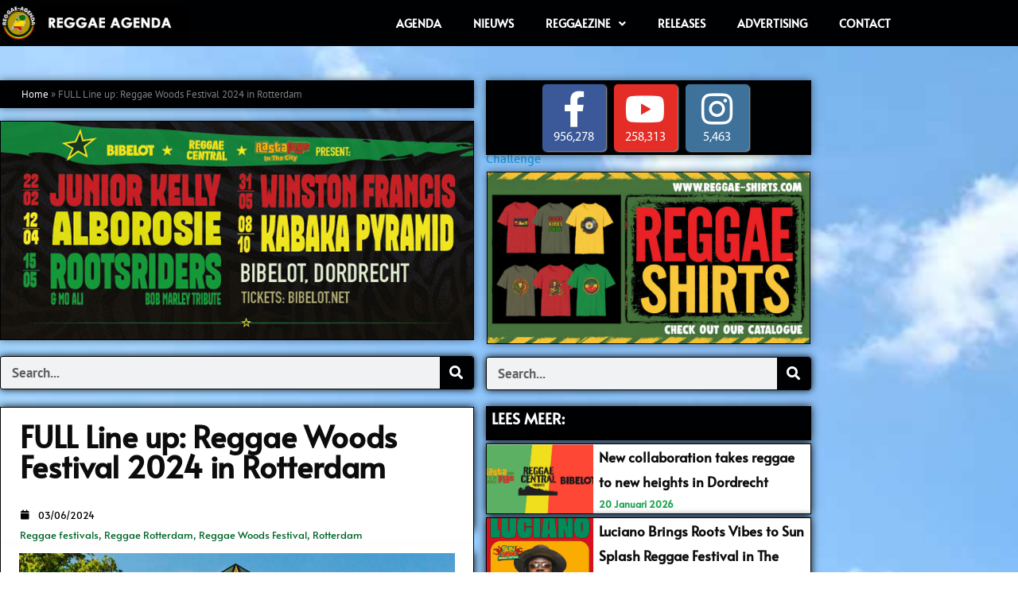

--- FILE ---
content_type: text/html; charset=utf-8
request_url: https://www.google.com/recaptcha/api2/aframe
body_size: 267
content:
<!DOCTYPE HTML><html><head><meta http-equiv="content-type" content="text/html; charset=UTF-8"></head><body><script nonce="QJyaKlkorELJftkQOp11xw">/** Anti-fraud and anti-abuse applications only. See google.com/recaptcha */ try{var clients={'sodar':'https://pagead2.googlesyndication.com/pagead/sodar?'};window.addEventListener("message",function(a){try{if(a.source===window.parent){var b=JSON.parse(a.data);var c=clients[b['id']];if(c){var d=document.createElement('img');d.src=c+b['params']+'&rc='+(localStorage.getItem("rc::a")?sessionStorage.getItem("rc::b"):"");window.document.body.appendChild(d);sessionStorage.setItem("rc::e",parseInt(sessionStorage.getItem("rc::e")||0)+1);localStorage.setItem("rc::h",'1769399263073');}}}catch(b){}});window.parent.postMessage("_grecaptcha_ready", "*");}catch(b){}</script></body></html>

--- FILE ---
content_type: text/css
request_url: https://reggae-agenda.nl/wp-content/uploads/elementor/css/post-873.css?ver=1768932192
body_size: 3838
content:
.elementor-873 .elementor-element.elementor-element-1dd663a:not(.elementor-motion-effects-element-type-background), .elementor-873 .elementor-element.elementor-element-1dd663a > .elementor-motion-effects-container > .elementor-motion-effects-layer{background-color:var( --e-global-color-accent );background-image:url("https://reggae-agenda.nl/wp-content/uploads/2022/08/BCKGRND-03.jpg");background-size:cover;}.elementor-873 .elementor-element.elementor-element-1dd663a > .elementor-container{max-width:1020px;}.elementor-873 .elementor-element.elementor-element-1dd663a{transition:background 0.3s, border 0.3s, border-radius 0.3s, box-shadow 0.3s;margin-top:0px;margin-bottom:0px;padding:47px 0px 28px 0px;}.elementor-873 .elementor-element.elementor-element-1dd663a > .elementor-background-overlay{transition:background 0.3s, border-radius 0.3s, opacity 0.3s;}.elementor-873 .elementor-element.elementor-element-4ad9b3ec > .elementor-widget-wrap > .elementor-widget:not(.elementor-widget__width-auto):not(.elementor-widget__width-initial):not(:last-child):not(.elementor-absolute){margin-block-end:50px;}.elementor-873 .elementor-element.elementor-element-4ad9b3ec > .elementor-element-populated{border-style:solid;border-width:0px 0px 0px 0px;padding:0px 15px 0px 0px;}.elementor-widget-breadcrumbs{font-family:var( --e-global-typography-secondary-font-family ), Sans-serif;font-weight:var( --e-global-typography-secondary-font-weight );}.elementor-873 .elementor-element.elementor-element-172965e > .elementor-widget-container{background-color:var( --e-global-color-secondary );margin:-4px 0px 0px 0px;padding:5px 0px 5px 26px;border-style:solid;border-width:1px 1px 1px 1px;border-color:var( --e-global-color-secondary );border-radius:0px 0px 0px 0px;box-shadow:0px 0px 10px 0px rgba(0,0,0,0.5);}.elementor-873 .elementor-element.elementor-element-172965e{font-family:"PT Sans", Sans-serif;font-weight:400;color:#808080;}.elementor-873 .elementor-element.elementor-element-172965e a{color:var( --e-global-color-text );}.elementor-widget-image .widget-image-caption{color:var( --e-global-color-text );font-family:var( --e-global-typography-text-font-family ), Sans-serif;font-size:var( --e-global-typography-text-font-size );font-weight:var( --e-global-typography-text-font-weight );}.elementor-873 .elementor-element.elementor-element-40518cb > .elementor-widget-container{margin:-34px 0px -1px 0px;border-style:solid;border-width:1px 1px 1px 1px;border-color:var( --e-global-color-secondary );box-shadow:0px 0px 10px 0px rgba(0,0,0,0.5);}.elementor-widget-search-form input[type="search"].elementor-search-form__input{font-family:var( --e-global-typography-text-font-family ), Sans-serif;font-size:var( --e-global-typography-text-font-size );font-weight:var( --e-global-typography-text-font-weight );}.elementor-widget-search-form .elementor-search-form__input,
					.elementor-widget-search-form .elementor-search-form__icon,
					.elementor-widget-search-form .elementor-lightbox .dialog-lightbox-close-button,
					.elementor-widget-search-form .elementor-lightbox .dialog-lightbox-close-button:hover,
					.elementor-widget-search-form.elementor-search-form--skin-full_screen input[type="search"].elementor-search-form__input{color:var( --e-global-color-text );fill:var( --e-global-color-text );}.elementor-widget-search-form .elementor-search-form__submit{font-family:var( --e-global-typography-text-font-family ), Sans-serif;font-size:var( --e-global-typography-text-font-size );font-weight:var( --e-global-typography-text-font-weight );background-color:var( --e-global-color-secondary );}.elementor-873 .elementor-element.elementor-element-f07287a > .elementor-widget-container{margin:-29px 0px 4px 0px;}.elementor-873 .elementor-element.elementor-element-f07287a .elementor-search-form__container{min-height:42px;box-shadow:0px 0px 10px 0px #000000;}.elementor-873 .elementor-element.elementor-element-f07287a .elementor-search-form__submit{min-width:42px;}body:not(.rtl) .elementor-873 .elementor-element.elementor-element-f07287a .elementor-search-form__icon{padding-left:calc(42px / 3);}body.rtl .elementor-873 .elementor-element.elementor-element-f07287a .elementor-search-form__icon{padding-right:calc(42px / 3);}.elementor-873 .elementor-element.elementor-element-f07287a .elementor-search-form__input, .elementor-873 .elementor-element.elementor-element-f07287a.elementor-search-form--button-type-text .elementor-search-form__submit{padding-left:calc(42px / 3);padding-right:calc(42px / 3);}.elementor-873 .elementor-element.elementor-element-f07287a .elementor-search-form__input,
					.elementor-873 .elementor-element.elementor-element-f07287a .elementor-search-form__icon,
					.elementor-873 .elementor-element.elementor-element-f07287a .elementor-lightbox .dialog-lightbox-close-button,
					.elementor-873 .elementor-element.elementor-element-f07287a .elementor-lightbox .dialog-lightbox-close-button:hover,
					.elementor-873 .elementor-element.elementor-element-f07287a.elementor-search-form--skin-full_screen input[type="search"].elementor-search-form__input{color:var( --e-global-color-secondary );fill:var( --e-global-color-secondary );}.elementor-873 .elementor-element.elementor-element-f07287a:not(.elementor-search-form--skin-full_screen) .elementor-search-form__container{border-color:var( --e-global-color-secondary );border-width:1px 1px 1px 1px;border-radius:3px;}.elementor-873 .elementor-element.elementor-element-f07287a.elementor-search-form--skin-full_screen input[type="search"].elementor-search-form__input{border-color:var( --e-global-color-secondary );border-width:1px 1px 1px 1px;border-radius:3px;}.elementor-widget-theme-post-title .elementor-heading-title{font-family:var( --e-global-typography-primary-font-family ), Sans-serif;font-weight:var( --e-global-typography-primary-font-weight );color:var( --e-global-color-primary );}.elementor-873 .elementor-element.elementor-element-11af774d > .elementor-widget-container{background-color:var( --e-global-color-text );margin:-32px 0px 0px 0px;padding:17px 20px 35px 24px;border-style:solid;border-width:1px 1px 0px 1px;border-color:var( --e-global-color-secondary );box-shadow:0px 0px 10px 0px #000000;}.elementor-873 .elementor-element.elementor-element-11af774d .elementor-heading-title{font-family:"Alata", Sans-serif;font-size:38px;font-weight:700;color:#0c0c0c;}.elementor-widget-post-info .elementor-icon-list-item:not(:last-child):after{border-color:var( --e-global-color-text );}.elementor-widget-post-info .elementor-icon-list-icon i{color:var( --e-global-color-primary );}.elementor-widget-post-info .elementor-icon-list-icon svg{fill:var( --e-global-color-primary );}.elementor-widget-post-info .elementor-icon-list-text, .elementor-widget-post-info .elementor-icon-list-text a{color:var( --e-global-color-secondary );}.elementor-widget-post-info .elementor-icon-list-item{font-family:var( --e-global-typography-text-font-family ), Sans-serif;font-size:var( --e-global-typography-text-font-size );font-weight:var( --e-global-typography-text-font-weight );}.elementor-873 .elementor-element.elementor-element-8a54084 > .elementor-widget-container{background-color:var( --e-global-color-text );margin:-56px 0px 0px 0px;padding:0px 0px 0px 13px;border-style:solid;border-width:0px 1px 0px 1px;}.elementor-873 .elementor-element.elementor-element-8a54084 .elementor-icon-list-icon i{color:var( --e-global-color-secondary );font-size:10px;}.elementor-873 .elementor-element.elementor-element-8a54084 .elementor-icon-list-icon svg{fill:var( --e-global-color-secondary );--e-icon-list-icon-size:10px;}.elementor-873 .elementor-element.elementor-element-8a54084 .elementor-icon-list-icon{width:10px;}body:not(.rtl) .elementor-873 .elementor-element.elementor-element-8a54084 .elementor-icon-list-text{padding-left:11px;}body.rtl .elementor-873 .elementor-element.elementor-element-8a54084 .elementor-icon-list-text{padding-right:11px;}.elementor-873 .elementor-element.elementor-element-8a54084 .elementor-icon-list-text, .elementor-873 .elementor-element.elementor-element-8a54084 .elementor-icon-list-text a{color:#016628;}.elementor-873 .elementor-element.elementor-element-8a54084 .elementor-icon-list-item{font-family:"Alata", Sans-serif;font-size:13px;font-weight:400;}.elementor-873 .elementor-element.elementor-element-fb5fcb > .elementor-widget-container{margin:-130px 0px 0px 26px;padding:0px 0px 0px 0px;}.elementor-873 .elementor-element.elementor-element-fb5fcb .elementor-icon-list-items:not(.elementor-inline-items) .elementor-icon-list-item:not(:last-child){padding-bottom:calc(20px/2);}.elementor-873 .elementor-element.elementor-element-fb5fcb .elementor-icon-list-items:not(.elementor-inline-items) .elementor-icon-list-item:not(:first-child){margin-top:calc(20px/2);}.elementor-873 .elementor-element.elementor-element-fb5fcb .elementor-icon-list-items.elementor-inline-items .elementor-icon-list-item{margin-right:calc(20px/2);margin-left:calc(20px/2);}.elementor-873 .elementor-element.elementor-element-fb5fcb .elementor-icon-list-items.elementor-inline-items{margin-right:calc(-20px/2);margin-left:calc(-20px/2);}body.rtl .elementor-873 .elementor-element.elementor-element-fb5fcb .elementor-icon-list-items.elementor-inline-items .elementor-icon-list-item:after{left:calc(-20px/2);}body:not(.rtl) .elementor-873 .elementor-element.elementor-element-fb5fcb .elementor-icon-list-items.elementor-inline-items .elementor-icon-list-item:after{right:calc(-20px/2);}.elementor-873 .elementor-element.elementor-element-fb5fcb .elementor-icon-list-icon i{color:var( --e-global-color-secondary );font-size:12px;}.elementor-873 .elementor-element.elementor-element-fb5fcb .elementor-icon-list-icon svg{fill:var( --e-global-color-secondary );--e-icon-list-icon-size:12px;}.elementor-873 .elementor-element.elementor-element-fb5fcb .elementor-icon-list-icon{width:12px;}body:not(.rtl) .elementor-873 .elementor-element.elementor-element-fb5fcb .elementor-icon-list-text{padding-left:10px;}body.rtl .elementor-873 .elementor-element.elementor-element-fb5fcb .elementor-icon-list-text{padding-right:10px;}.elementor-873 .elementor-element.elementor-element-fb5fcb .elementor-icon-list-text, .elementor-873 .elementor-element.elementor-element-fb5fcb .elementor-icon-list-text a{color:var( --e-global-color-secondary );}.elementor-873 .elementor-element.elementor-element-fb5fcb .elementor-icon-list-item{font-family:"Alata", Sans-serif;font-size:12px;font-weight:400;}.elementor-widget-theme-post-content{color:var( --e-global-color-text );font-family:var( --e-global-typography-text-font-family ), Sans-serif;font-size:var( --e-global-typography-text-font-size );font-weight:var( --e-global-typography-text-font-weight );}.elementor-873 .elementor-element.elementor-element-6237df16 > .elementor-widget-container{background-color:var( --e-global-color-text );margin:-132px 0px 0px 0px;padding:11px 23px 3px 23px;border-style:solid;border-width:0px 1px 1px 1px;border-color:var( --e-global-color-secondary );box-shadow:0px 10px 10px 0px #000000;}.elementor-873 .elementor-element.elementor-element-6237df16{text-align:left;color:#0c0c0c;font-family:"Alata", Sans-serif;font-size:17px;font-weight:normal;}.elementor-873 .elementor-element.elementor-element-7d57b84{--alignment:center;--grid-side-margin:10px;--grid-column-gap:10px;--grid-row-gap:10px;--grid-bottom-margin:10px;}.elementor-873 .elementor-element.elementor-element-7d57b84 > .elementor-widget-container{margin:-29px 0px 0px 0px;padding:0px 0px 0px 0px;}.elementor-873 .elementor-element.elementor-element-7d57b84 .elementor-share-btn{font-size:calc(1.8px * 10);height:2.1em;}.elementor-873 .elementor-element.elementor-element-7d57b84 .elementor-share-btn__icon{--e-share-buttons-icon-size:1.3em;}.elementor-873 .elementor-element.elementor-element-7d57b84 .elementor-share-btn__title{font-size:15px;}.elementor-widget-post-navigation span.post-navigation__prev--label{color:var( --e-global-color-text );}.elementor-widget-post-navigation span.post-navigation__next--label{color:var( --e-global-color-text );}.elementor-widget-post-navigation span.post-navigation__prev--label, .elementor-widget-post-navigation span.post-navigation__next--label{font-family:var( --e-global-typography-secondary-font-family ), Sans-serif;font-weight:var( --e-global-typography-secondary-font-weight );}.elementor-widget-post-navigation span.post-navigation__prev--title, .elementor-widget-post-navigation span.post-navigation__next--title{color:var( --e-global-color-secondary );font-family:var( --e-global-typography-secondary-font-family ), Sans-serif;font-weight:var( --e-global-typography-secondary-font-weight );}.elementor-873 .elementor-element.elementor-element-a807a1a > .elementor-widget-container{background-color:var( --e-global-color-secondary );margin:-38px 0px 0px 0px;padding:20px 5px 20px 5px;}.elementor-873 .elementor-element.elementor-element-a807a1a span.post-navigation__prev--label{color:var( --e-global-color-accent );}.elementor-873 .elementor-element.elementor-element-a807a1a span.post-navigation__next--label{color:var( --e-global-color-accent );}.elementor-873 .elementor-element.elementor-element-a807a1a span.post-navigation__prev--label, .elementor-873 .elementor-element.elementor-element-a807a1a span.post-navigation__next--label{font-family:"Alata", Sans-serif;font-size:12px;font-weight:400;}.elementor-873 .elementor-element.elementor-element-a807a1a span.post-navigation__prev--title, .elementor-873 .elementor-element.elementor-element-a807a1a span.post-navigation__next--title{color:var( --e-global-color-text );font-family:"Roboto", Sans-serif;font-size:13px;font-weight:500;}.elementor-873 .elementor-element.elementor-element-a807a1a .post-navigation__arrow-wrapper{color:var( --e-global-color-accent );font-size:17px;}body:not(.rtl) .elementor-873 .elementor-element.elementor-element-a807a1a .post-navigation__arrow-prev{padding-right:8px;}body:not(.rtl) .elementor-873 .elementor-element.elementor-element-a807a1a .post-navigation__arrow-next{padding-left:8px;}body.rtl .elementor-873 .elementor-element.elementor-element-a807a1a .post-navigation__arrow-prev{padding-left:8px;}body.rtl .elementor-873 .elementor-element.elementor-element-a807a1a .post-navigation__arrow-next{padding-right:8px;}.elementor-873 .elementor-element.elementor-element-a807a1a .elementor-post-navigation__separator{background-color:var( --e-global-color-accent );width:1px;}.elementor-873 .elementor-element.elementor-element-a807a1a .elementor-post-navigation{color:var( --e-global-color-accent );border-top-width:1px;border-bottom-width:1px;padding:0px 0;}.elementor-873 .elementor-element.elementor-element-a807a1a .elementor-post-navigation__next.elementor-post-navigation__link{width:calc(50% - (1px / 2));}.elementor-873 .elementor-element.elementor-element-a807a1a .elementor-post-navigation__prev.elementor-post-navigation__link{width:calc(50% - (1px / 2));}.elementor-873 .elementor-element.elementor-element-2a48c9b9 > .elementor-element-populated{margin:0px 0px 0px 0px;--e-column-margin-right:0px;--e-column-margin-left:0px;padding:0px 0px 0px 0px;}.elementor-873 .elementor-element.elementor-element-bbda6f0{width:var( --container-widget-width, 0px );max-width:0px;--container-widget-width:0px;--container-widget-flex-grow:0;align-self:center;}.elementor-873 .elementor-element.elementor-element-787a51a > .elementor-widget-container{background-color:var( --e-global-color-secondary );margin:-4px 0px 0px 0px;padding:0px 0px 0px 66px;box-shadow:0px 0px 10px 0px rgba(0,0,0,0.5);}.elementor-873 .elementor-element.elementor-element-b702fe9 > .elementor-widget-container{margin:1px 1px 1px 1px;border-style:solid;border-width:1px 1px 1px 1px;border-color:var( --e-global-color-secondary );box-shadow:0px 0px 10px 0px rgba(0,0,0,0.5);}.elementor-873 .elementor-element.elementor-element-6278c23 > .elementor-widget-container{margin:-5px 0px 10px 0px;}.elementor-873 .elementor-element.elementor-element-6278c23 .elementor-search-form__container{min-height:42px;box-shadow:0px 0px 10px 0px #000000;}.elementor-873 .elementor-element.elementor-element-6278c23 .elementor-search-form__submit{min-width:42px;}body:not(.rtl) .elementor-873 .elementor-element.elementor-element-6278c23 .elementor-search-form__icon{padding-left:calc(42px / 3);}body.rtl .elementor-873 .elementor-element.elementor-element-6278c23 .elementor-search-form__icon{padding-right:calc(42px / 3);}.elementor-873 .elementor-element.elementor-element-6278c23 .elementor-search-form__input, .elementor-873 .elementor-element.elementor-element-6278c23.elementor-search-form--button-type-text .elementor-search-form__submit{padding-left:calc(42px / 3);padding-right:calc(42px / 3);}.elementor-873 .elementor-element.elementor-element-6278c23 .elementor-search-form__input,
					.elementor-873 .elementor-element.elementor-element-6278c23 .elementor-search-form__icon,
					.elementor-873 .elementor-element.elementor-element-6278c23 .elementor-lightbox .dialog-lightbox-close-button,
					.elementor-873 .elementor-element.elementor-element-6278c23 .elementor-lightbox .dialog-lightbox-close-button:hover,
					.elementor-873 .elementor-element.elementor-element-6278c23.elementor-search-form--skin-full_screen input[type="search"].elementor-search-form__input{color:var( --e-global-color-secondary );fill:var( --e-global-color-secondary );}.elementor-873 .elementor-element.elementor-element-6278c23:not(.elementor-search-form--skin-full_screen) .elementor-search-form__container{border-color:var( --e-global-color-secondary );border-width:1px 1px 1px 1px;border-radius:3px;}.elementor-873 .elementor-element.elementor-element-6278c23.elementor-search-form--skin-full_screen input[type="search"].elementor-search-form__input{border-color:var( --e-global-color-secondary );border-width:1px 1px 1px 1px;border-radius:3px;}.elementor-widget-heading .elementor-heading-title{font-family:var( --e-global-typography-primary-font-family ), Sans-serif;font-weight:var( --e-global-typography-primary-font-weight );color:var( --e-global-color-primary );}.elementor-873 .elementor-element.elementor-element-a9c9c7b > .elementor-widget-container{background-color:var( --e-global-color-secondary );margin:-10px 0px 0px 0px;padding:6px 0px 5px 7px;box-shadow:0px 0px 10px 0px rgba(0, 0, 0, 0.86);}.elementor-873 .elementor-element.elementor-element-a9c9c7b .elementor-heading-title{font-family:"Alata", Sans-serif;font-size:19px;font-weight:700;text-transform:uppercase;color:var( --e-global-color-text );}.elementor-widget-posts .elementor-button{background-color:var( --e-global-color-accent );font-family:var( --e-global-typography-accent-font-family ), Sans-serif;font-weight:var( --e-global-typography-accent-font-weight );}.elementor-widget-posts .elementor-post__title, .elementor-widget-posts .elementor-post__title a{color:var( --e-global-color-secondary );font-family:var( --e-global-typography-primary-font-family ), Sans-serif;font-weight:var( --e-global-typography-primary-font-weight );}.elementor-widget-posts .elementor-post__meta-data{font-family:var( --e-global-typography-secondary-font-family ), Sans-serif;font-weight:var( --e-global-typography-secondary-font-weight );}.elementor-widget-posts .elementor-post__excerpt p{font-family:var( --e-global-typography-text-font-family ), Sans-serif;font-size:var( --e-global-typography-text-font-size );font-weight:var( --e-global-typography-text-font-weight );}.elementor-widget-posts .elementor-post__read-more{color:var( --e-global-color-accent );}.elementor-widget-posts a.elementor-post__read-more{font-family:var( --e-global-typography-accent-font-family ), Sans-serif;font-weight:var( --e-global-typography-accent-font-weight );}.elementor-widget-posts .elementor-post__card .elementor-post__badge{background-color:var( --e-global-color-accent );font-family:var( --e-global-typography-accent-font-family ), Sans-serif;font-weight:var( --e-global-typography-accent-font-weight );}.elementor-widget-posts .elementor-pagination{font-family:var( --e-global-typography-secondary-font-family ), Sans-serif;font-weight:var( --e-global-typography-secondary-font-weight );}.elementor-widget-posts .e-load-more-message{font-family:var( --e-global-typography-secondary-font-family ), Sans-serif;font-weight:var( --e-global-typography-secondary-font-weight );}.elementor-873 .elementor-element.elementor-element-335af231{--grid-row-gap:4px;--grid-column-gap:30px;}.elementor-873 .elementor-element.elementor-element-335af231 > .elementor-widget-container{margin:-16px 0px 0px 0px;}.elementor-873 .elementor-element.elementor-element-335af231 .elementor-posts-container .elementor-post__thumbnail{padding-bottom:calc( 0.65 * 100% );}.elementor-873 .elementor-element.elementor-element-335af231:after{content:"0.65";}.elementor-873 .elementor-element.elementor-element-335af231 .elementor-post__thumbnail__link{width:33%;}.elementor-873 .elementor-element.elementor-element-335af231 .elementor-post__meta-data span + span:before{content:"|";}.elementor-873 .elementor-element.elementor-element-335af231 .elementor-post{border-style:solid;border-width:1px 1px 1px 1px;box-shadow:0px 0px 10px 0px #000000;background-color:var( --e-global-color-text );border-color:var( --e-global-color-secondary );}.elementor-873 .elementor-element.elementor-element-335af231 .elementor-post__text{padding:1px 5px 0px 1px;}.elementor-873 .elementor-element.elementor-element-335af231.elementor-posts--thumbnail-left .elementor-post__thumbnail__link{margin-right:6px;}.elementor-873 .elementor-element.elementor-element-335af231.elementor-posts--thumbnail-right .elementor-post__thumbnail__link{margin-left:6px;}.elementor-873 .elementor-element.elementor-element-335af231.elementor-posts--thumbnail-top .elementor-post__thumbnail__link{margin-bottom:6px;}.elementor-873 .elementor-element.elementor-element-335af231 .elementor-post:hover .elementor-post__thumbnail img{filter:brightness( 79% ) contrast( 100% ) saturate( 100% ) blur( 0px ) hue-rotate( 0deg );}.elementor-873 .elementor-element.elementor-element-335af231 .elementor-post__title, .elementor-873 .elementor-element.elementor-element-335af231 .elementor-post__title a{color:#0c0c0c;font-family:"Alata", Sans-serif;font-size:17px;font-weight:700;}.elementor-873 .elementor-element.elementor-element-335af231 .elementor-post__title{margin-bottom:5px;}.elementor-873 .elementor-element.elementor-element-335af231 .elementor-post__meta-data{color:var( --e-global-color-5d4e2da8 );font-family:"Alata", Sans-serif;font-size:12px;font-weight:700;text-transform:capitalize;margin-bottom:0px;}.elementor-873 .elementor-element.elementor-element-335af231 .elementor-post__meta-data span:before{color:rgba(12,12,12,0.5);}.elementor-widget-button .elementor-button{background-color:var( --e-global-color-accent );font-family:var( --e-global-typography-accent-font-family ), Sans-serif;font-weight:var( --e-global-typography-accent-font-weight );}.elementor-873 .elementor-element.elementor-element-6f58a52 .elementor-button{background-color:var( --e-global-color-5d4e2da8 );font-family:"Alata", Sans-serif;font-size:16px;font-weight:bold;fill:var( --e-global-color-text );color:var( --e-global-color-text );}.elementor-873 .elementor-element.elementor-element-6f58a52 .elementor-button:hover, .elementor-873 .elementor-element.elementor-element-6f58a52 .elementor-button:focus{background-color:#E40808;color:var( --e-global-color-secondary );}.elementor-873 .elementor-element.elementor-element-6f58a52 > .elementor-widget-container{margin:-15px 0px 0px 0px;border-style:solid;border-width:1px 1px 1px 1px;border-color:var( --e-global-color-secondary );}.elementor-873 .elementor-element.elementor-element-6f58a52 .elementor-button:hover svg, .elementor-873 .elementor-element.elementor-element-6f58a52 .elementor-button:focus svg{fill:var( --e-global-color-secondary );}.elementor-873 .elementor-element.elementor-element-9e4167a > .elementor-widget-container{background-color:var( --e-global-color-secondary );margin:-4px 0px 0px 0px;padding:6px 0px 6px 7px;box-shadow:0px 0px 10px 0px rgba(0, 0, 0, 0.93);}.elementor-873 .elementor-element.elementor-element-9e4167a .elementor-heading-title{font-family:"Alata", Sans-serif;font-size:19px;font-weight:700;text-transform:uppercase;color:var( --e-global-color-text );}.elementor-873 .elementor-element.elementor-element-a4e14ff{--grid-row-gap:4px;--grid-column-gap:30px;}.elementor-873 .elementor-element.elementor-element-a4e14ff > .elementor-widget-container{margin:-15px 0px 0px 0px;}.elementor-873 .elementor-element.elementor-element-a4e14ff .elementor-posts-container .elementor-post__thumbnail{padding-bottom:calc( 0.65 * 100% );}.elementor-873 .elementor-element.elementor-element-a4e14ff:after{content:"0.65";}.elementor-873 .elementor-element.elementor-element-a4e14ff .elementor-post__thumbnail__link{width:30%;}.elementor-873 .elementor-element.elementor-element-a4e14ff .elementor-post{border-style:solid;border-width:1px 1px 1px 1px;box-shadow:0px 0px 10px 0px #000000;background-color:var( --e-global-color-accent );border-color:var( --e-global-color-secondary );}.elementor-873 .elementor-element.elementor-element-a4e14ff .elementor-post__text{padding:2px 5px 0px 1px;}.elementor-873 .elementor-element.elementor-element-a4e14ff.elementor-posts--thumbnail-left .elementor-post__thumbnail__link{margin-right:6px;}.elementor-873 .elementor-element.elementor-element-a4e14ff.elementor-posts--thumbnail-right .elementor-post__thumbnail__link{margin-left:6px;}.elementor-873 .elementor-element.elementor-element-a4e14ff.elementor-posts--thumbnail-top .elementor-post__thumbnail__link{margin-bottom:6px;}.elementor-873 .elementor-element.elementor-element-a4e14ff .elementor-post:hover .elementor-post__thumbnail img{filter:brightness( 79% ) contrast( 100% ) saturate( 100% ) blur( 0px ) hue-rotate( 0deg );}.elementor-873 .elementor-element.elementor-element-a4e14ff .elementor-post__title, .elementor-873 .elementor-element.elementor-element-a4e14ff .elementor-post__title a{color:#0c0c0c;font-family:"Alata", Sans-serif;font-size:17px;font-weight:700;}.elementor-873 .elementor-element.elementor-element-a4e14ff .elementor-post__title{margin-bottom:1px;}.elementor-873 .elementor-element.elementor-element-96b10ed .elementor-button{background-color:var( --e-global-color-5d4e2da8 );font-family:"Alata", Sans-serif;font-size:16px;font-weight:bold;fill:var( --e-global-color-text );color:var( --e-global-color-text );}.elementor-873 .elementor-element.elementor-element-96b10ed .elementor-button:hover, .elementor-873 .elementor-element.elementor-element-96b10ed .elementor-button:focus{background-color:#E40808;color:var( --e-global-color-secondary );}.elementor-873 .elementor-element.elementor-element-96b10ed > .elementor-widget-container{margin:-15px 0px 0px 0px;border-style:solid;border-width:1px 1px 1px 1px;border-color:var( --e-global-color-secondary );}.elementor-873 .elementor-element.elementor-element-96b10ed .elementor-button:hover svg, .elementor-873 .elementor-element.elementor-element-96b10ed .elementor-button:focus svg{fill:var( --e-global-color-secondary );}.elementor-873 .elementor-element.elementor-element-96e7d98 > .elementor-widget-container{background-color:var( --e-global-color-secondary );padding:6px 0px 6px 7px;box-shadow:0px 0px 10px 0px rgba(0, 0, 0, 0.93);}.elementor-873 .elementor-element.elementor-element-96e7d98 .elementor-heading-title{font-family:"Alata", Sans-serif;font-size:19px;font-weight:700;text-transform:uppercase;color:var( --e-global-color-text );}.elementor-873 .elementor-element.elementor-element-2f4a3468{--grid-row-gap:3px;--grid-column-gap:4px;}.elementor-873 .elementor-element.elementor-element-2f4a3468 > .elementor-widget-container{margin:-16px 0px 0px 0px;}.elementor-873 .elementor-element.elementor-element-2f4a3468 .elementor-posts-container .elementor-post__thumbnail{padding-bottom:calc( 1 * 100% );}.elementor-873 .elementor-element.elementor-element-2f4a3468:after{content:"1";}.elementor-873 .elementor-element.elementor-element-2f4a3468 .elementor-post__thumbnail__link{width:100%;}.elementor-873 .elementor-element.elementor-element-2f4a3468 .elementor-post{border-style:solid;border-width:1px 1px 1px 1px;border-color:var( --e-global-color-secondary );}.elementor-873 .elementor-element.elementor-element-2f4a3468 .elementor-post__thumbnail{border-radius:0px 0px 0px 0px;}.elementor-873 .elementor-element.elementor-element-2f4a3468.elementor-posts--thumbnail-left .elementor-post__thumbnail__link{margin-right:20px;}.elementor-873 .elementor-element.elementor-element-2f4a3468.elementor-posts--thumbnail-right .elementor-post__thumbnail__link{margin-left:20px;}.elementor-873 .elementor-element.elementor-element-2f4a3468.elementor-posts--thumbnail-top .elementor-post__thumbnail__link{margin-bottom:20px;}.elementor-873 .elementor-element.elementor-element-2f4a3468 .elementor-post:hover .elementor-post__thumbnail img{filter:brightness( 78% ) contrast( 100% ) saturate( 100% ) blur( 0px ) hue-rotate( 0deg );}.elementor-873 .elementor-element.elementor-element-a12a0af .elementor-button{background-color:var( --e-global-color-5d4e2da8 );font-family:"Alata", Sans-serif;font-size:16px;font-weight:bold;text-shadow:0px 0px 10px rgba(0,0,0,0.3);fill:var( --e-global-color-text );color:var( --e-global-color-text );}.elementor-873 .elementor-element.elementor-element-a12a0af .elementor-button:hover, .elementor-873 .elementor-element.elementor-element-a12a0af .elementor-button:focus{background-color:#E40808;color:var( --e-global-color-secondary );}.elementor-873 .elementor-element.elementor-element-a12a0af > .elementor-widget-container{margin:-15px 0px 0px 0px;border-style:solid;border-width:1px 1px 1px 1px;border-color:var( --e-global-color-secondary );}.elementor-873 .elementor-element.elementor-element-a12a0af .elementor-button:hover svg, .elementor-873 .elementor-element.elementor-element-a12a0af .elementor-button:focus svg{fill:var( --e-global-color-secondary );}.elementor-873 .elementor-element.elementor-element-b827804 > .elementor-widget-container{background-color:var( --e-global-color-secondary );padding:6px 0px 5px 7px;box-shadow:0px 0px 10px 0px rgba(0, 0, 0, 0.93);}.elementor-873 .elementor-element.elementor-element-b827804 .elementor-heading-title{font-family:"Alata", Sans-serif;font-size:19px;font-weight:700;text-transform:uppercase;color:var( --e-global-color-text );}.elementor-873 .elementor-element.elementor-element-31db2e25{--grid-row-gap:4px;--grid-column-gap:4px;}.elementor-873 .elementor-element.elementor-element-31db2e25 > .elementor-widget-container{margin:-10px 0px 0px 0px;}.elementor-873 .elementor-element.elementor-element-31db2e25 .elementor-posts-container .elementor-post__thumbnail{padding-bottom:calc( 0.7 * 100% );}.elementor-873 .elementor-element.elementor-element-31db2e25:after{content:"0.7";}.elementor-873 .elementor-element.elementor-element-31db2e25 .elementor-post__thumbnail__link{width:36%;}.elementor-873 .elementor-element.elementor-element-31db2e25 .elementor-post__meta-data span + span:before{content:"-";}.elementor-873 .elementor-element.elementor-element-31db2e25 .elementor-post{border-style:solid;border-width:1px 1px 1px 1px;box-shadow:0px 0px 10px 0px #000000;background-color:var( --e-global-color-text );}.elementor-873 .elementor-element.elementor-element-31db2e25 .elementor-post__text{padding:6px 6px 0px 7px;}.elementor-873 .elementor-element.elementor-element-31db2e25.elementor-posts--thumbnail-left .elementor-post__thumbnail__link{margin-right:1px;}.elementor-873 .elementor-element.elementor-element-31db2e25.elementor-posts--thumbnail-right .elementor-post__thumbnail__link{margin-left:1px;}.elementor-873 .elementor-element.elementor-element-31db2e25.elementor-posts--thumbnail-top .elementor-post__thumbnail__link{margin-bottom:1px;}.elementor-873 .elementor-element.elementor-element-31db2e25 .elementor-post:hover .elementor-post__thumbnail img{filter:brightness( 79% ) contrast( 100% ) saturate( 100% ) blur( 0px ) hue-rotate( 0deg );}.elementor-873 .elementor-element.elementor-element-31db2e25 .elementor-post__title, .elementor-873 .elementor-element.elementor-element-31db2e25 .elementor-post__title a{font-family:"Alata", Sans-serif;font-size:17px;font-weight:700;}.elementor-873 .elementor-element.elementor-element-31db2e25 .elementor-post__title{margin-bottom:3px;}.elementor-873 .elementor-element.elementor-element-31db2e25 .elementor-post__meta-data{color:var( --e-global-color-5d4e2da8 );font-family:"Alata", Sans-serif;font-size:11px;font-weight:500;}.elementor-873 .elementor-element.elementor-element-098615a .elementor-button{background-color:var( --e-global-color-5d4e2da8 );font-family:"Alata", Sans-serif;font-size:16px;font-weight:bold;fill:var( --e-global-color-text );color:var( --e-global-color-text );}.elementor-873 .elementor-element.elementor-element-098615a .elementor-button:hover, .elementor-873 .elementor-element.elementor-element-098615a .elementor-button:focus{background-color:#E40808;color:var( --e-global-color-secondary );}.elementor-873 .elementor-element.elementor-element-098615a > .elementor-widget-container{margin:-15px 0px 0px 0px;border-style:solid;border-width:1px 1px 1px 1px;border-color:var( --e-global-color-secondary );}.elementor-873 .elementor-element.elementor-element-098615a .elementor-button:hover svg, .elementor-873 .elementor-element.elementor-element-098615a .elementor-button:focus svg{fill:var( --e-global-color-secondary );}.elementor-873 .elementor-element.elementor-element-da98040 > .elementor-widget-container{background-color:var( --e-global-color-secondary );padding:6px 0px 5px 7px;box-shadow:0px 0px 10px 0px rgba(0, 0, 0, 0.93);}.elementor-873 .elementor-element.elementor-element-da98040 .elementor-heading-title{font-family:"Alata", Sans-serif;font-size:19px;font-weight:700;text-transform:uppercase;color:var( --e-global-color-text );}.elementor-873 .elementor-element.elementor-element-10b68cc{--grid-row-gap:4px;--grid-column-gap:4px;}.elementor-873 .elementor-element.elementor-element-10b68cc > .elementor-widget-container{margin:-16px 0px 0px 0px;padding:0px 0px 0px 0px;}.elementor-873 .elementor-element.elementor-element-10b68cc .elementor-posts-container .elementor-post__thumbnail{padding-bottom:calc( 0.76 * 100% );}.elementor-873 .elementor-element.elementor-element-10b68cc:after{content:"0.76";}.elementor-873 .elementor-element.elementor-element-10b68cc .elementor-post__thumbnail__link{width:33%;}.elementor-873 .elementor-element.elementor-element-10b68cc .elementor-post__meta-data span + span:before{content:"-";}.elementor-873 .elementor-element.elementor-element-10b68cc .elementor-post{border-style:solid;border-width:1px 1px 1px 1px;box-shadow:0px 0px 10px 0px #000000;background-color:var( --e-global-color-text );}.elementor-873 .elementor-element.elementor-element-10b68cc .elementor-post__text{padding:6px 6px 0px 7px;}.elementor-873 .elementor-element.elementor-element-10b68cc.elementor-posts--thumbnail-left .elementor-post__thumbnail__link{margin-right:1px;}.elementor-873 .elementor-element.elementor-element-10b68cc.elementor-posts--thumbnail-right .elementor-post__thumbnail__link{margin-left:1px;}.elementor-873 .elementor-element.elementor-element-10b68cc.elementor-posts--thumbnail-top .elementor-post__thumbnail__link{margin-bottom:1px;}.elementor-873 .elementor-element.elementor-element-10b68cc .elementor-post:hover .elementor-post__thumbnail img{filter:brightness( 79% ) contrast( 100% ) saturate( 100% ) blur( 0px ) hue-rotate( 0deg );}.elementor-873 .elementor-element.elementor-element-10b68cc .elementor-post__title, .elementor-873 .elementor-element.elementor-element-10b68cc .elementor-post__title a{font-family:"Alata", Sans-serif;font-size:17px;font-weight:700;}.elementor-873 .elementor-element.elementor-element-10b68cc .elementor-post__title{margin-bottom:3px;}.elementor-873 .elementor-element.elementor-element-10b68cc .elementor-post__meta-data{color:var( --e-global-color-5d4e2da8 );font-family:"PT Sans", Sans-serif;font-size:11px;font-weight:500;}.elementor-873 .elementor-element.elementor-element-fd118ed .elementor-button{background-color:var( --e-global-color-5d4e2da8 );font-family:"Alata", Sans-serif;font-size:16px;font-weight:bold;fill:var( --e-global-color-text );color:var( --e-global-color-text );}.elementor-873 .elementor-element.elementor-element-fd118ed .elementor-button:hover, .elementor-873 .elementor-element.elementor-element-fd118ed .elementor-button:focus{background-color:#E40808;color:var( --e-global-color-secondary );}.elementor-873 .elementor-element.elementor-element-fd118ed > .elementor-widget-container{margin:-15px 0px 0px 0px;border-style:solid;border-width:1px 1px 1px 1px;border-color:var( --e-global-color-secondary );}.elementor-873 .elementor-element.elementor-element-fd118ed .elementor-button:hover svg, .elementor-873 .elementor-element.elementor-element-fd118ed .elementor-button:focus svg{fill:var( --e-global-color-secondary );}@media(max-width:1024px){.elementor-873 .elementor-element.elementor-element-1dd663a{margin-top:100px;margin-bottom:0px;}.elementor-873 .elementor-element.elementor-element-4ad9b3ec > .elementor-element-populated{padding:0px 50px 50px 50px;}.elementor-widget-image .widget-image-caption{font-size:var( --e-global-typography-text-font-size );}.elementor-widget-search-form input[type="search"].elementor-search-form__input{font-size:var( --e-global-typography-text-font-size );}.elementor-widget-search-form .elementor-search-form__submit{font-size:var( --e-global-typography-text-font-size );}.elementor-widget-post-info .elementor-icon-list-item{font-size:var( --e-global-typography-text-font-size );}.elementor-widget-theme-post-content{font-size:var( --e-global-typography-text-font-size );} .elementor-873 .elementor-element.elementor-element-7d57b84{--grid-side-margin:4px;--grid-column-gap:4px;--grid-row-gap:0px;--grid-bottom-margin:0px;}.elementor-873 .elementor-element.elementor-element-2a48c9b9 > .elementor-element-populated{padding:0px 50px 0px 50px;}.elementor-widget-posts .elementor-post__excerpt p{font-size:var( --e-global-typography-text-font-size );}.elementor-873 .elementor-element.elementor-element-335af231 .elementor-posts-container .elementor-post__thumbnail{padding-bottom:calc( 1.2 * 100% );}.elementor-873 .elementor-element.elementor-element-335af231:after{content:"1.2";}.elementor-873 .elementor-element.elementor-element-335af231 .elementor-post__thumbnail__link{width:35%;}.elementor-873 .elementor-element.elementor-element-a4e14ff .elementor-posts-container .elementor-post__thumbnail{padding-bottom:calc( 1.2 * 100% );}.elementor-873 .elementor-element.elementor-element-a4e14ff:after{content:"1.2";}.elementor-873 .elementor-element.elementor-element-a4e14ff .elementor-post__thumbnail__link{width:35%;}}@media(max-width:767px){.elementor-873 .elementor-element.elementor-element-1dd663a:not(.elementor-motion-effects-element-type-background), .elementor-873 .elementor-element.elementor-element-1dd663a > .elementor-motion-effects-container > .elementor-motion-effects-layer{background-position:center left;}.elementor-873 .elementor-element.elementor-element-1dd663a{margin-top:0px;margin-bottom:0px;padding:48px 0px 3px 0px;}.elementor-873 .elementor-element.elementor-element-4ad9b3ec > .elementor-element-populated{padding:0px 20px 0px 20px;}.elementor-873 .elementor-element.elementor-element-172965e > .elementor-widget-container{margin:-35px -9px 0px -9px;padding:3px 10px 3px 10px;}.elementor-873 .elementor-element.elementor-element-172965e{font-size:12px;}.elementor-widget-image .widget-image-caption{font-size:var( --e-global-typography-text-font-size );}.elementor-873 .elementor-element.elementor-element-40518cb > .elementor-widget-container{margin:-41px -10px 6px -10px;}.elementor-widget-search-form input[type="search"].elementor-search-form__input{font-size:var( --e-global-typography-text-font-size );}.elementor-widget-search-form .elementor-search-form__submit{font-size:var( --e-global-typography-text-font-size );}.elementor-873 .elementor-element.elementor-element-f07287a > .elementor-widget-container{margin:-39px -10px 10px -10px;}.elementor-873 .elementor-element.elementor-element-11af774d > .elementor-widget-container{margin:-43px -10px -2px -10px;padding:10px 10px 48px 10px;}.elementor-873 .elementor-element.elementor-element-11af774d .elementor-heading-title{font-size:25px;}.elementor-widget-post-info .elementor-icon-list-item{font-size:var( --e-global-typography-text-font-size );}.elementor-873 .elementor-element.elementor-element-8a54084 > .elementor-widget-container{margin:-69px -10px 0px -10px;padding:0px 0px 0px 0px;}.elementor-873 .elementor-element.elementor-element-8a54084 .elementor-icon-list-icon{width:9px;}.elementor-873 .elementor-element.elementor-element-8a54084 .elementor-icon-list-icon i{font-size:9px;}.elementor-873 .elementor-element.elementor-element-8a54084 .elementor-icon-list-icon svg{--e-icon-list-icon-size:9px;}.elementor-873 .elementor-element.elementor-element-8a54084 .elementor-icon-list-item{font-size:13px;}.elementor-873 .elementor-element.elementor-element-fb5fcb > .elementor-widget-container{margin:-140px 0px 0px -7px;padding:0px 4px 0px 10px;}.elementor-873 .elementor-element.elementor-element-fb5fcb .elementor-icon-list-items:not(.elementor-inline-items) .elementor-icon-list-item:not(:last-child){padding-bottom:calc(9px/2);}.elementor-873 .elementor-element.elementor-element-fb5fcb .elementor-icon-list-items:not(.elementor-inline-items) .elementor-icon-list-item:not(:first-child){margin-top:calc(9px/2);}.elementor-873 .elementor-element.elementor-element-fb5fcb .elementor-icon-list-items.elementor-inline-items .elementor-icon-list-item{margin-right:calc(9px/2);margin-left:calc(9px/2);}.elementor-873 .elementor-element.elementor-element-fb5fcb .elementor-icon-list-items.elementor-inline-items{margin-right:calc(-9px/2);margin-left:calc(-9px/2);}body.rtl .elementor-873 .elementor-element.elementor-element-fb5fcb .elementor-icon-list-items.elementor-inline-items .elementor-icon-list-item:after{left:calc(-9px/2);}body:not(.rtl) .elementor-873 .elementor-element.elementor-element-fb5fcb .elementor-icon-list-items.elementor-inline-items .elementor-icon-list-item:after{right:calc(-9px/2);}.elementor-873 .elementor-element.elementor-element-fb5fcb .elementor-icon-list-icon{width:9px;}.elementor-873 .elementor-element.elementor-element-fb5fcb .elementor-icon-list-icon i{font-size:9px;}.elementor-873 .elementor-element.elementor-element-fb5fcb .elementor-icon-list-icon svg{--e-icon-list-icon-size:9px;}.elementor-873 .elementor-element.elementor-element-fb5fcb .elementor-icon-list-item{font-size:12px;}.elementor-widget-theme-post-content{font-size:var( --e-global-typography-text-font-size );}.elementor-873 .elementor-element.elementor-element-6237df16 > .elementor-widget-container{margin:-145px -10px 0px -10px;padding:9px 10px 0px 10px;}.elementor-873 .elementor-element.elementor-element-7d57b84 > .elementor-widget-container{margin:-27px -9px 0px -9px;padding:0px 0px 0px 0px;} .elementor-873 .elementor-element.elementor-element-7d57b84{--grid-side-margin:4px;--grid-column-gap:4px;--grid-row-gap:0px;--grid-bottom-margin:0px;}.elementor-873 .elementor-element.elementor-element-7d57b84{--grid-side-margin:4px;--grid-column-gap:4px;--grid-row-gap:0px;--grid-bottom-margin:0px;}.elementor-873 .elementor-element.elementor-element-7d57b84 .elementor-share-btn{font-size:calc(0.75px * 10);height:3.4em;}.elementor-873 .elementor-element.elementor-element-7d57b84 .elementor-share-btn__icon{--e-share-buttons-icon-size:2.6em;}.elementor-873 .elementor-element.elementor-element-a807a1a > .elementor-widget-container{margin:-36px -9px 0px -9px;}.elementor-873 .elementor-element.elementor-element-2a48c9b9 > .elementor-element-populated{padding:20px 20px 20px 20px;}.elementor-873 .elementor-element.elementor-element-787a51a > .elementor-widget-container{margin:-11px -10px 0px -10px;padding:3px 0px 3px 45px;}.elementor-873 .elementor-element.elementor-element-b702fe9 > .elementor-widget-container{margin:-7px -10px -4px -10px;}.elementor-873 .elementor-element.elementor-element-6278c23 > .elementor-widget-container{margin:10px -10px 10px -10px;}.elementor-873 .elementor-element.elementor-element-a9c9c7b > .elementor-widget-container{margin:0px -10px 0px -10px;}.elementor-widget-posts .elementor-post__excerpt p{font-size:var( --e-global-typography-text-font-size );}.elementor-873 .elementor-element.elementor-element-335af231 > .elementor-widget-container{margin:-15px -10px 0px -10px;padding:0px 0px 0px 0px;}.elementor-873 .elementor-element.elementor-element-335af231 .elementor-posts-container .elementor-post__thumbnail{padding-bottom:calc( 0.67 * 100% );}.elementor-873 .elementor-element.elementor-element-335af231:after{content:"0.67";}.elementor-873 .elementor-element.elementor-element-335af231 .elementor-post__thumbnail__link{width:37%;}.elementor-873 .elementor-element.elementor-element-335af231 .elementor-post__text{padding:4px 0px 0px 0px;}.elementor-873 .elementor-element.elementor-element-335af231 .elementor-post__title, .elementor-873 .elementor-element.elementor-element-335af231 .elementor-post__title a{font-size:16px;}.elementor-873 .elementor-element.elementor-element-6f58a52 > .elementor-widget-container{margin:-16px -10px 0px -10px;}.elementor-873 .elementor-element.elementor-element-9e4167a > .elementor-widget-container{margin:0px -10px 0px -10px;}.elementor-873 .elementor-element.elementor-element-a4e14ff > .elementor-widget-container{margin:-16px -10px 0px -10px;}.elementor-873 .elementor-element.elementor-element-a4e14ff .elementor-posts-container .elementor-post__thumbnail{padding-bottom:calc( 0.64 * 100% );}.elementor-873 .elementor-element.elementor-element-a4e14ff:after{content:"0.64";}.elementor-873 .elementor-element.elementor-element-a4e14ff .elementor-post__thumbnail__link{width:32%;}.elementor-873 .elementor-element.elementor-element-a4e14ff .elementor-post__text{padding:4px 0px 0px 0px;}.elementor-873 .elementor-element.elementor-element-a4e14ff .elementor-post__title, .elementor-873 .elementor-element.elementor-element-a4e14ff .elementor-post__title a{font-size:16px;}.elementor-873 .elementor-element.elementor-element-96b10ed > .elementor-widget-container{margin:-15px -10px 0px -11px;}.elementor-873 .elementor-element.elementor-element-96e7d98 > .elementor-widget-container{margin:0px -10px 0px -10px;}.elementor-873 .elementor-element.elementor-element-2f4a3468 > .elementor-widget-container{margin:-10px -10px -10px -10px;padding:0px 0px 0px 0px;}.elementor-873 .elementor-element.elementor-element-2f4a3468 .elementor-posts-container .elementor-post__thumbnail{padding-bottom:calc( 1 * 100% );}.elementor-873 .elementor-element.elementor-element-2f4a3468:after{content:"1";}.elementor-873 .elementor-element.elementor-element-2f4a3468 .elementor-post__thumbnail__link{width:100%;}.elementor-873 .elementor-element.elementor-element-a12a0af > .elementor-widget-container{margin:-6px -10px -8px -10px;}.elementor-873 .elementor-element.elementor-element-b827804 > .elementor-widget-container{margin:7px -10px 0px -10px;}.elementor-873 .elementor-element.elementor-element-31db2e25 > .elementor-widget-container{margin:-16px -10px 0px -10px;}.elementor-873 .elementor-element.elementor-element-31db2e25 .elementor-posts-container .elementor-post__thumbnail{padding-bottom:calc( 1.05 * 100% );}.elementor-873 .elementor-element.elementor-element-31db2e25:after{content:"1.05";}.elementor-873 .elementor-element.elementor-element-31db2e25 .elementor-post__thumbnail__link{width:31%;}.elementor-873 .elementor-element.elementor-element-31db2e25 .elementor-post__title, .elementor-873 .elementor-element.elementor-element-31db2e25 .elementor-post__title a{font-size:17px;}.elementor-873 .elementor-element.elementor-element-098615a > .elementor-widget-container{margin:-15px -10px 0px -10px;}.elementor-873 .elementor-element.elementor-element-da98040 > .elementor-widget-container{margin:0px -10px 0px -10px;}.elementor-873 .elementor-element.elementor-element-10b68cc > .elementor-widget-container{margin:-17px -10px 0px -10px;}.elementor-873 .elementor-element.elementor-element-10b68cc .elementor-posts-container .elementor-post__thumbnail{padding-bottom:calc( 0.75 * 100% );}.elementor-873 .elementor-element.elementor-element-10b68cc:after{content:"0.75";}.elementor-873 .elementor-element.elementor-element-10b68cc .elementor-post__thumbnail__link{width:37%;}.elementor-873 .elementor-element.elementor-element-10b68cc .elementor-post__title, .elementor-873 .elementor-element.elementor-element-10b68cc .elementor-post__title a{font-size:17px;}.elementor-873 .elementor-element.elementor-element-fd118ed > .elementor-widget-container{margin:-15px -10px 0px -10px;}}@media(min-width:768px){.elementor-873 .elementor-element.elementor-element-4ad9b3ec{width:59.879%;}.elementor-873 .elementor-element.elementor-element-2a48c9b9{width:40.121%;}}@media(max-width:1024px) and (min-width:768px){.elementor-873 .elementor-element.elementor-element-4ad9b3ec{width:100%;}.elementor-873 .elementor-element.elementor-element-2a48c9b9{width:100%;}}